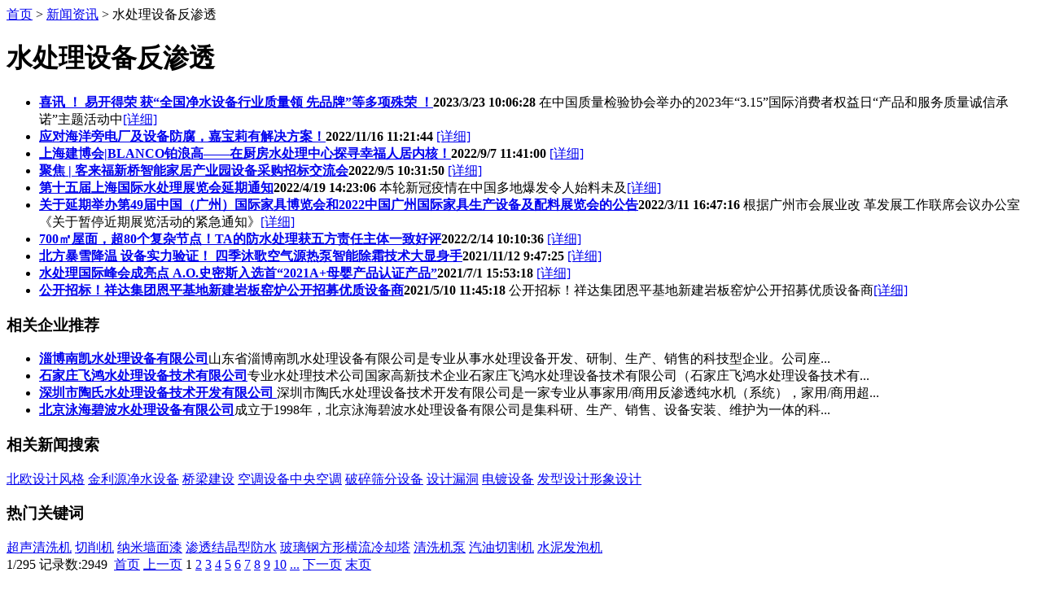

--- FILE ---
content_type: text/html; charset=gb2312
request_url: https://www.bmlink.com/news/pop72979.html
body_size: 5585
content:


<!DOCTYPE html PUBLIC "-//W3C//DTD XHTML 1.0 Transitional//EN" "http://www.w3.org/TR/xhtml1/DTD/xhtml1-transitional.dtd">

<html xmlns="http://www.w3.org/1999/xhtml">
<head>
<meta http-equiv="Content-Type" content="text/html; charset=gb2312" />
<link rel="stylesheet" href="//meta.bmlink.com/2012/css/seo.css">
<script type="text/javascript" src="//meta.bmlink.com/2012/js/jquery-1.4.2.min.js"></script> 
<script src="//meta.bmlink.com/2012/js/slide.js" type="text/javascript"></script>
<link href="//meta.bmlink.com/2012/css/key_search.css" rel="stylesheet" type="text/css" />
    
    <title>【水处理设备反渗透】_新闻中心_建材网</title>
    
    <meta name="applicable-device" content="pc">
    <meta name="mobile-agent" content="format=html5;url=https://m.bmlink.com/news/pop72979.html" />
    <link rel="alternate" media="only screen and (max-width:1000px)" href="https://m.bmlink.com/news/pop72979.html" />
    
</head>
<body>
<!--顶部导航-->
<script src="//meta.bmlink.com/2012/js/seoHead.js" type="text/javascript" ></script>
        
    <div id="location">
        <a href="//www.bmlink.com/" title="建材网首页">首页</a> &gt; <a href="/news">新闻资讯</a> &gt; 水处理设备反渗透
    </div>
    <div class="box">
        <div class="b720">
            <div class="ad720x90">
                <script type="text/javascript">
                    /*建材新闻关键词页顶部，创建于2012-11-7*/
                    var cpro_id = "u1116274";
                </script>
                <script src="//cpro.baidustatic.com/cpro/ui/c.js" type="text/javascript"></script>
            </div>
            <h1>水处理设备反渗透</h1>
            <ul class="listInfo">
                
                <li><strong><a href="/news/1119434.html" target="_blank" title="喜讯 ！ 易开得荣 获“全国净水设备行业质量领 先品牌”等多项殊荣 ！">喜讯 ！ 易开得荣 获“全国净水设备行业质量领 先品牌”等多项殊荣 ！</a><span>2023/3/23 10:06:28</span></strong>
                    在中国质量检验协会举办的2023年“3.15”国际消费者权益日“产品和服务质量诚信承诺”主题活动中<a href="/news/1119434.html" class="c-ed0000">[详细]</a></li>
                
                <li><strong><a href="/news/1117273.html" target="_blank" title="应对海洋旁电厂及设备防腐，嘉宝莉有解决方案！">应对海洋旁电厂及设备防腐，嘉宝莉有解决方案！</a><span>2022/11/16 11:21:44</span></strong>
                    <a href="/news/1117273.html" class="c-ed0000">[详细]</a></li>
                
                <li><strong><a href="/news/1115539.html" target="_blank" title="上海建博会|BLANCO铂浪高——在厨房水处理中心探寻幸福人居内核！">上海建博会|BLANCO铂浪高——在厨房水处理中心探寻幸福人居内核！</a><span>2022/9/7 11:41:00</span></strong>
                    <a href="/news/1115539.html" class="c-ed0000">[详细]</a></li>
                
                <li><strong><a href="/news/1115453.html" target="_blank" title="聚焦 | 客来福新桥智能家居产业园设备采购招标交流会">聚焦 | 客来福新桥智能家居产业园设备采购招标交流会</a><span>2022/9/5 10:31:50</span></strong>
                    <a href="/news/1115453.html" class="c-ed0000">[详细]</a></li>
                
                <li><strong><a href="/news/1112127.html" target="_blank" title="第十五届上海国际水处理展览会延期通知">第十五届上海国际水处理展览会延期通知</a><span>2022/4/19 14:23:06</span></strong>
                    本轮新冠疫情在中国多地爆发令人始料未及<a href="/news/1112127.html" class="c-ed0000">[详细]</a></li>
                
                <li><strong><a href="/news/1111358.html" target="_blank" title="关于延期举办第49届中国（广州）国际家具博览会和2022中国广州国际家具生产设备及配料展览会的公告">关于延期举办第49届中国（广州）国际家具博览会和2022中国广州国际家具生产设备及配料展览会的公告</a><span>2022/3/11 16:47:16</span></strong>
                    根据广州市会展业改 革发展工作联席会议办公室《关于暂停近期展览活动的紧急通知》<a href="/news/1111358.html" class="c-ed0000">[详细]</a></li>
                
                <li><strong><a href="/news/1110767.html" target="_blank" title="700㎡屋面，超80个复杂节点！TA的防水处理获五方责任主体一致好评">700㎡屋面，超80个复杂节点！TA的防水处理获五方责任主体一致好评</a><span>2022/2/14 10:10:36</span></strong>
                    <a href="/news/1110767.html" class="c-ed0000">[详细]</a></li>
                
                <li><strong><a href="/news/1108713.html" target="_blank" title="北方暴雪降温 设备实力验证！ 四季沐歌空气源热泵智能除霜技术大显身手">北方暴雪降温 设备实力验证！ 四季沐歌空气源热泵智能除霜技术大显身手</a><span>2021/11/12 9:47:25</span></strong>
                    <a href="/news/1108713.html" class="c-ed0000">[详细]</a></li>
                
                <li><strong><a href="/news/1104897.html" target="_blank" title="水处理国际峰会成亮点 A.O.史密斯入选首“2021A+母婴产品认证产品”">水处理国际峰会成亮点 A.O.史密斯入选首“2021A+母婴产品认证产品”</a><span>2021/7/1 15:53:18</span></strong>
                    <a href="/news/1104897.html" class="c-ed0000">[详细]</a></li>
                
                <li><strong><a href="/news/1103445.html" target="_blank" title="公开招标！祥达集团恩平基地新建岩板窑炉公开招募优质设备商">公开招标！祥达集团恩平基地新建岩板窑炉公开招募优质设备商</a><span>2021/5/10 11:45:18</span></strong>
                    公开招标！祥达集团恩平基地新建岩板窑炉公开招募优质设备商<a href="/news/1103445.html" class="c-ed0000">[详细]</a></li>
                
            </ul>
        </div>
        <div class="b240">
            <script src="//www.bmlink.com/control/sitedefaultloginbox_new.ashx" type="text/javascript" charset="gb2312"></script>
            <script type="text/javascript">
                /*建材新闻关键词详细页右边200*200，创建于2012-11-7*/
                var cpro_id = "u1116292";
            </script>
            <script src="//cpro.baidustatic.com/cpro/ui/c.js" type="text/javascript"></script>
            <div class="tit">
                <h3>相关企业推荐</h3>
            </div>
            <ul class="shoplist">
                
                <li><strong><a target="_blank" title="淄博南凯水处理设备有限公司" href="http://nenkea.bmlink.com">淄博南凯水处理设备有限公司</a></strong>山东省淄博南凯水处理设备有限公司是专业从事水处理设备开发、研制、生产、销售的科技型企业。公司座...</li>
                
                <li><strong><a target="_blank" title="石家庄飞鸿水处理设备技术有限公司" href="http://wlx7779.bmlink.com">石家庄飞鸿水处理设备技术有限公司</a></strong>专业水处理技术公司国家高新技术企业石家庄飞鸿水处理设备技术有限公司（石家庄飞鸿水处理设备技术有...</li>
                
                <li><strong><a target="_blank" title="深圳市陶氏水处理设备技术开发有限公司 " href="http://szts253.bmlink.com">深圳市陶氏水处理设备技术开发有限公司 </a></strong>深圳市陶氏水处理设备技术开发有限公司是一家专业从事家用/商用反渗透纯水机（系统），家用/商用超...</li>
                
                <li><strong><a target="_blank" title="北京泳海碧波水处理设备有限公司" href="http://yhbibo.bmlink.com">北京泳海碧波水处理设备有限公司</a></strong>成立于1998年，北京泳海碧波水处理设备有限公司是集科研、生产、销售、设备安装、维护为一体的科...</li>
                
            </ul>
            <div class="tit mt10">
                <h3>相关新闻搜索</h3>
            </div>
            <div class="textkey">
                <a href="/news/pop173631.html">北欧设计风格</a> <a href="/news/pop173543.html">金利源净水设备</a> <a href="/news/pop173538.html">桥梁建设</a> <a href="/news/pop173517.html">空调设备中央空调</a> <a href="/news/pop173468.html">破碎筛分设备</a> <a href="/news/pop173462.html">设计漏洞</a> <a href="/news/pop173426.html">电镀设备</a> <a href="/news/pop173414.html">发型设计形象设计</a> 
            </div>
            <div class="tit mt10">
                <h3>热门关键词</h3>
            </div>
            <div class="textkey">
                
                <a href="/pro/tag15929.html" target="_blank">超声清洗机</a> 
                <a href="/pro/tag42166.html" target="_blank">切削机</a> 
                <a href="/pro/tag39979.html" target="_blank">纳米墙面漆</a> 
                <a href="/pro/tag43845.html" target="_blank">渗透结晶型防水</a> 
                <a href="/pro/tag13299.html" target="_blank">玻璃钢方形横流冷却塔</a> 
                <a href="/pro/tag42320.html" target="_blank">清洗机泵</a> 
                <a href="/pro/tag41815.html" target="_blank">汽油切割机</a> 
                <a href="/pro/tag45645.html" target="_blank">水泥发泡机</a> 
            </div>
        </div>
    </div>
    <div class="page"><span class="paginationInfo">1/295 记录数:2949</span> &nbsp;<span><a href="javascript:void(0);">首页</a></span> <span><a href="javascript:void(0);">上一页</a></span> <span class="currentPage">1</span> <span><a href="/news/pop72979-p2.html">2</a></span> <span><a href="/news/pop72979-p3.html">3</a></span> <span><a href="/news/pop72979-p4.html">4</a></span> <span><a href="/news/pop72979-p5.html">5</a></span> <span><a href="/news/pop72979-p6.html">6</a></span> <span><a href="/news/pop72979-p7.html">7</a></span> <span><a href="/news/pop72979-p8.html">8</a></span> <span><a href="/news/pop72979-p9.html">9</a></span> <span><a href="/news/pop72979-p10.html">10</a></span> <span><a href="/news/pop72979-p11.html">...</a></span> <span><a href="/news/pop72979-p2.html">下一页</a></span> <span><a href="/news/pop72979-p295.html">末页</a></span> </div>
    <div class="box mt10">
        <div class="tit">
            <h3>相关产品推荐</h3>
        </div>
        <ul class="p2list w350">
            
            <li>
                <img src="https://img3.bmlink.com/small/supply/2024/10/24/14/638653783456510646.png" width="100" height="100" alt="欧科中央空调设备">
                <a href="https://www.bmlink.com/peikko/supply-14752973.html">欧科中央空调设备</a><span class="diqu">江苏 南京 雨花台区</span> <strong>供应类型-<a target="_blank" href="https://www.bmlink.com/supply/jiajuyongpin">家居用品</a>-<a target="_blank" href="https://www.bmlink.com/supply/jiayongdianqi">家用电器</a>-<a target="_blank" href="https://www.bmlink.com/supply/kongtiao">空调</a></strong>
                


 

意大利欧科中央空调（EK）

EUROKLIMAT集团于1963年成立于意大利，

拥有
            </li>
            
            <li>
                <img src="https://img3.bmlink.com/small/supply/2022/3/22/11/637835438577343881.PNG" width="100" height="100" alt="山东砖瓦设备专项使用干选磁滚筒">
                <a href="https://www.bmlink.com/huatangjidian/supply-8541315.html">山东砖瓦设备专项使用干选磁滚筒</a><span class="diqu">山东 潍坊 临朐县</span> <strong>供应类型-<a target="_blank" href="https://www.bmlink.com/supply/jixieshebei">机械设备</a>-<a target="_blank" href="https://www.bmlink.com/supply/taocishengchan">陶瓷生产加工设备</a>-<a target="_blank" href="https://www.bmlink.com/supply/chutieshebei">除铁设备</a></strong>
                



山东有名商标产品，砖瓦机械专项使用除铁设备制砖机的保护神：RCT永磁滚筒






 


            </li>
            
            <li>
                <img src="https://img3.bmlink.com/small/supply/2023/11/2/9/638345147988173226.jpg" width="100" height="100" alt=" 设备底座加固型灌浆料北京同城订购送货">
                <a href="https://www.bmlink.com/liuxiaohong88/supply-5769581.html"> 设备底座加固型灌浆料北京同城订购送货</a><span class="diqu">北京 北京 顺义区</span> <strong>供应类型-<a target="_blank" href="https://www.bmlink.com/supply/zhuanyongjiancai">专用建材</a>-<a target="_blank" href="https://www.bmlink.com/supply/gongdishigongcailiao">工地施工材料</a>-<a target="_blank" href="https://www.bmlink.com/supply/qitashigongcailiao">其他工地施工材料</a></strong>
                
  设备底座加固型灌浆料北京同城订购送货

设备底座加固灌浆料在线购买工厂优惠

高度无收缩灌浆料
            </li>
            
            <li>
                <img src="https://img3.bmlink.com/small/supply/2025/9/15/15/638935468202933642.jpg" width="100" height="100" alt="江苏冠军油漆环氧富锌防锈漆 符合欧盟标准 化工设备防护">
                <a href="https://www.bmlink.com/GJTL138/supply-14925753.html">江苏冠军油漆环氧富锌防锈漆 符合欧盟标准 化工设备防护</a><span class="diqu">江苏 南京 溧水县</span> <strong>供应类型-<a target="_blank" href="https://www.bmlink.com/supply/jingxihuagong">精细化工</a>-<a target="_blank" href="https://www.bmlink.com/supply/youqi">油漆</a>-<a target="_blank" href="https://www.bmlink.com/supply/fangxiuqi">防锈漆</a></strong>
                
江苏冠军油漆环氧富锌底漆阴极保护涂料牺牲阳极原理钢结构防腐蚀锌含量≥70% 阴极保护长效防腐环氧富
            </li>
            
            <li>
                <img src="https://img1.bmlink.com/small/supply/2014/9/28/17/802564161272051.jpg" width="100" height="100" alt="供应***设备电子硅胶绝缘材料">
                <a href="https://www.bmlink.com/zhcilcon/supply-8862373.html">供应***设备电子硅胶绝缘材料</a><span class="diqu">广东 深圳 龙岗区</span> <strong>供应类型-<a target="_blank" href="https://www.bmlink.com/supply/xiangjiaosuliao">橡胶塑料</a>-<a target="_blank" href="https://www.bmlink.com/supply/hechengxiangjiao">合成橡胶</a>-<a target="_blank" href="https://www.bmlink.com/supply/guixiangjiao">硅橡胶</a></strong>
                
***设备电子硅胶绝缘材料

一、***设备电子硅胶绝缘材料特性及用途

***设备电子硅胶绝缘材
            </li>
            
            <li>
                <img src="https://img3.bmlink.com/small/supply/2022/2/17/15/637807090961333282.jpg" width="100" height="100" alt="工业设备用漆，工业设备用漆、开包装后应一次性用完！">
                <a href="https://www.bmlink.com/fytfs/supply-14078382.html">工业设备用漆，工业设备用漆、开包装后应一次性用完！</a><span class="diqu">上海 上海 嘉定区</span> <strong>供应类型-<a target="_blank" href="https://www.bmlink.com/supply/jingxihuagong">精细化工</a>-<a target="_blank" href="https://www.bmlink.com/supply/youqi">油漆</a>-<a target="_blank" href="https://www.bmlink.com/supply/qitayouqi">其他油漆</a></strong>
                
工业设备用漆，工业设备用漆、开包装后应一次性用完！

工业设备用漆:性能优点：性能好。施工方便、工
            </li>
            
        </ul>
    </div>

<script src="//meta.bmlink.com/2012/js/footer.js" type="text/javascript" charset="gb2312"></script>
</body>
</html>
